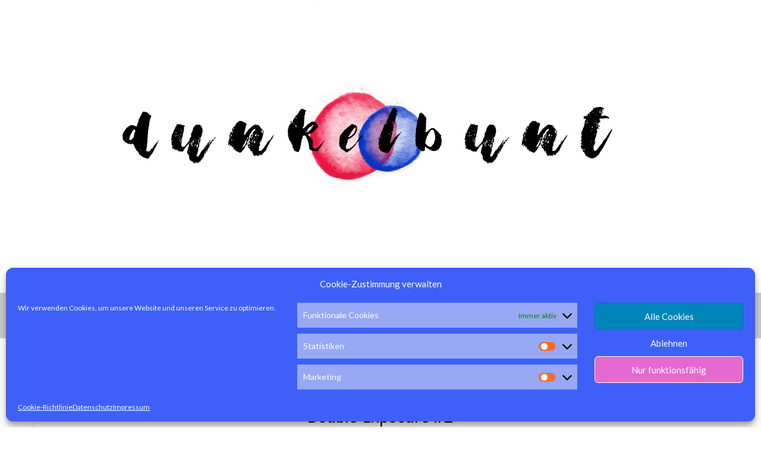

--- FILE ---
content_type: text/html; charset=UTF-8
request_url: https://dunkelbunt-blog.de/2013/06/double-exposure-2.html
body_size: 18358
content:
<!DOCTYPE html>
<html lang="de">
<head>
<meta charset="UTF-8">
<meta name="viewport" content="width=device-width, initial-scale=1">
<link rel="profile" href="http://gmpg.org/xfn/11">
<link rel="pingback" href="https://dunkelbunt-blog.de/xmlrpc.php">
<link rel="shortcut icon" href="https://dunkelbunt-blog.de/wp-content/uploads/2017/01/favicon.jpg" />

<meta name='robots' content='index, follow, max-image-preview:large, max-snippet:-1, max-video-preview:-1' />
	<style>img:is([sizes="auto" i], [sizes^="auto," i]) { contain-intrinsic-size: 3000px 1500px }</style>
	
	<!-- This site is optimized with the Yoast SEO plugin v25.3.1 - https://yoast.com/wordpress/plugins/seo/ -->
	<title>Double Exposure #2 - Dunkelbunt</title>
	<link rel="canonical" href="https://dunkelbunt-blog.de/2013/06/double-exposure-2.html" />
	<meta name="twitter:card" content="summary_large_image" />
	<meta name="twitter:title" content="Double Exposure #2 - Dunkelbunt" />
	<meta name="twitter:description" content="Weil ich so so so verliebt bin ich diese Technik, Bilder zu überlagern, werdet ihr gleich heute mit dem zweiten Foto zugeknallt. Double Exposure Versuch Nummer 2. Es gibt noch ein paar andere Varianten, dieContinue reading" />
	<meta name="twitter:image" content="https://dunkelbunt-blog.de/wp-content/uploads/2013/06/de5.jpg" />
	<meta name="twitter:label1" content="Verfasst von" />
	<meta name="twitter:data1" content="johanna" />
	<meta name="twitter:label2" content="Geschätzte Lesezeit" />
	<meta name="twitter:data2" content="1 Minute" />
	<script type="application/ld+json" class="yoast-schema-graph">{"@context":"https://schema.org","@graph":[{"@type":"Article","@id":"https://dunkelbunt-blog.de/2013/06/double-exposure-2.html#article","isPartOf":{"@id":"https://dunkelbunt-blog.de/2013/06/double-exposure-2.html"},"author":{"name":"johanna","@id":"https://dunkelbunt-blog.de/#/schema/person/c722411a30c7db23b23d26992c316fae"},"headline":"Double Exposure #2","datePublished":"2013-06-06T18:09:00+00:00","dateModified":"2016-12-13T10:35:13+00:00","mainEntityOfPage":{"@id":"https://dunkelbunt-blog.de/2013/06/double-exposure-2.html"},"wordCount":149,"commentCount":2,"publisher":{"@id":"https://dunkelbunt-blog.de/#/schema/person/c722411a30c7db23b23d26992c316fae"},"image":{"@id":"https://dunkelbunt-blog.de/2013/06/double-exposure-2.html#primaryimage"},"thumbnailUrl":"https://dunkelbunt-blog.de/wp-content/uploads/2013/06/de5.jpg","articleSection":["Blumen","Double Exposures","Effekte","Fotografie","fotografie","Kunst"],"inLanguage":"de","potentialAction":[{"@type":"CommentAction","name":"Comment","target":["https://dunkelbunt-blog.de/2013/06/double-exposure-2.html#respond"]}]},{"@type":"WebPage","@id":"https://dunkelbunt-blog.de/2013/06/double-exposure-2.html","url":"https://dunkelbunt-blog.de/2013/06/double-exposure-2.html","name":"Double Exposure #2 - Dunkelbunt","isPartOf":{"@id":"https://dunkelbunt-blog.de/#website"},"primaryImageOfPage":{"@id":"https://dunkelbunt-blog.de/2013/06/double-exposure-2.html#primaryimage"},"image":{"@id":"https://dunkelbunt-blog.de/2013/06/double-exposure-2.html#primaryimage"},"thumbnailUrl":"https://dunkelbunt-blog.de/wp-content/uploads/2013/06/de5.jpg","datePublished":"2013-06-06T18:09:00+00:00","dateModified":"2016-12-13T10:35:13+00:00","breadcrumb":{"@id":"https://dunkelbunt-blog.de/2013/06/double-exposure-2.html#breadcrumb"},"inLanguage":"de","potentialAction":[{"@type":"ReadAction","target":["https://dunkelbunt-blog.de/2013/06/double-exposure-2.html"]}]},{"@type":"ImageObject","inLanguage":"de","@id":"https://dunkelbunt-blog.de/2013/06/double-exposure-2.html#primaryimage","url":"https://dunkelbunt-blog.de/wp-content/uploads/2013/06/de5.jpg","contentUrl":"https://dunkelbunt-blog.de/wp-content/uploads/2013/06/de5.jpg","width":840,"height":1096},{"@type":"BreadcrumbList","@id":"https://dunkelbunt-blog.de/2013/06/double-exposure-2.html#breadcrumb","itemListElement":[{"@type":"ListItem","position":1,"name":"Startseite","item":"https://dunkelbunt-blog.de/"},{"@type":"ListItem","position":2,"name":"Double Exposure #2"}]},{"@type":"WebSite","@id":"https://dunkelbunt-blog.de/#website","url":"https://dunkelbunt-blog.de/","name":"Dunkelbunt","description":"Blog","publisher":{"@id":"https://dunkelbunt-blog.de/#/schema/person/c722411a30c7db23b23d26992c316fae"},"potentialAction":[{"@type":"SearchAction","target":{"@type":"EntryPoint","urlTemplate":"https://dunkelbunt-blog.de/?s={search_term_string}"},"query-input":{"@type":"PropertyValueSpecification","valueRequired":true,"valueName":"search_term_string"}}],"inLanguage":"de"},{"@type":["Person","Organization"],"@id":"https://dunkelbunt-blog.de/#/schema/person/c722411a30c7db23b23d26992c316fae","name":"johanna","logo":{"@id":"https://dunkelbunt-blog.de/#/schema/person/image/"}}]}</script>
	<!-- / Yoast SEO plugin. -->


<link rel='dns-prefetch' href='//stats.wp.com' />
<link rel='dns-prefetch' href='//fonts.googleapis.com' />
<link rel='dns-prefetch' href='//v0.wordpress.com' />
<link rel="alternate" type="application/rss+xml" title="Dunkelbunt &raquo; Feed" href="https://dunkelbunt-blog.de/feed" />
<link rel="alternate" type="application/rss+xml" title="Dunkelbunt &raquo; Kommentar-Feed" href="https://dunkelbunt-blog.de/comments/feed" />
<link rel="alternate" type="application/rss+xml" title="Dunkelbunt &raquo; Double Exposure #2-Kommentar-Feed" href="https://dunkelbunt-blog.de/2013/06/double-exposure-2.html/feed" />
		<!-- This site uses the Google Analytics by ExactMetrics plugin v8.6.2 - Using Analytics tracking - https://www.exactmetrics.com/ -->
		<!-- Note: ExactMetrics is not currently configured on this site. The site owner needs to authenticate with Google Analytics in the ExactMetrics settings panel. -->
					<!-- No tracking code set -->
				<!-- / Google Analytics by ExactMetrics -->
		<script type="text/javascript">
/* <![CDATA[ */
window._wpemojiSettings = {"baseUrl":"https:\/\/s.w.org\/images\/core\/emoji\/16.0.1\/72x72\/","ext":".png","svgUrl":"https:\/\/s.w.org\/images\/core\/emoji\/16.0.1\/svg\/","svgExt":".svg","source":{"concatemoji":"https:\/\/dunkelbunt-blog.de\/wp-includes\/js\/wp-emoji-release.min.js?ver=6.8.3"}};
/*! This file is auto-generated */
!function(s,n){var o,i,e;function c(e){try{var t={supportTests:e,timestamp:(new Date).valueOf()};sessionStorage.setItem(o,JSON.stringify(t))}catch(e){}}function p(e,t,n){e.clearRect(0,0,e.canvas.width,e.canvas.height),e.fillText(t,0,0);var t=new Uint32Array(e.getImageData(0,0,e.canvas.width,e.canvas.height).data),a=(e.clearRect(0,0,e.canvas.width,e.canvas.height),e.fillText(n,0,0),new Uint32Array(e.getImageData(0,0,e.canvas.width,e.canvas.height).data));return t.every(function(e,t){return e===a[t]})}function u(e,t){e.clearRect(0,0,e.canvas.width,e.canvas.height),e.fillText(t,0,0);for(var n=e.getImageData(16,16,1,1),a=0;a<n.data.length;a++)if(0!==n.data[a])return!1;return!0}function f(e,t,n,a){switch(t){case"flag":return n(e,"\ud83c\udff3\ufe0f\u200d\u26a7\ufe0f","\ud83c\udff3\ufe0f\u200b\u26a7\ufe0f")?!1:!n(e,"\ud83c\udde8\ud83c\uddf6","\ud83c\udde8\u200b\ud83c\uddf6")&&!n(e,"\ud83c\udff4\udb40\udc67\udb40\udc62\udb40\udc65\udb40\udc6e\udb40\udc67\udb40\udc7f","\ud83c\udff4\u200b\udb40\udc67\u200b\udb40\udc62\u200b\udb40\udc65\u200b\udb40\udc6e\u200b\udb40\udc67\u200b\udb40\udc7f");case"emoji":return!a(e,"\ud83e\udedf")}return!1}function g(e,t,n,a){var r="undefined"!=typeof WorkerGlobalScope&&self instanceof WorkerGlobalScope?new OffscreenCanvas(300,150):s.createElement("canvas"),o=r.getContext("2d",{willReadFrequently:!0}),i=(o.textBaseline="top",o.font="600 32px Arial",{});return e.forEach(function(e){i[e]=t(o,e,n,a)}),i}function t(e){var t=s.createElement("script");t.src=e,t.defer=!0,s.head.appendChild(t)}"undefined"!=typeof Promise&&(o="wpEmojiSettingsSupports",i=["flag","emoji"],n.supports={everything:!0,everythingExceptFlag:!0},e=new Promise(function(e){s.addEventListener("DOMContentLoaded",e,{once:!0})}),new Promise(function(t){var n=function(){try{var e=JSON.parse(sessionStorage.getItem(o));if("object"==typeof e&&"number"==typeof e.timestamp&&(new Date).valueOf()<e.timestamp+604800&&"object"==typeof e.supportTests)return e.supportTests}catch(e){}return null}();if(!n){if("undefined"!=typeof Worker&&"undefined"!=typeof OffscreenCanvas&&"undefined"!=typeof URL&&URL.createObjectURL&&"undefined"!=typeof Blob)try{var e="postMessage("+g.toString()+"("+[JSON.stringify(i),f.toString(),p.toString(),u.toString()].join(",")+"));",a=new Blob([e],{type:"text/javascript"}),r=new Worker(URL.createObjectURL(a),{name:"wpTestEmojiSupports"});return void(r.onmessage=function(e){c(n=e.data),r.terminate(),t(n)})}catch(e){}c(n=g(i,f,p,u))}t(n)}).then(function(e){for(var t in e)n.supports[t]=e[t],n.supports.everything=n.supports.everything&&n.supports[t],"flag"!==t&&(n.supports.everythingExceptFlag=n.supports.everythingExceptFlag&&n.supports[t]);n.supports.everythingExceptFlag=n.supports.everythingExceptFlag&&!n.supports.flag,n.DOMReady=!1,n.readyCallback=function(){n.DOMReady=!0}}).then(function(){return e}).then(function(){var e;n.supports.everything||(n.readyCallback(),(e=n.source||{}).concatemoji?t(e.concatemoji):e.wpemoji&&e.twemoji&&(t(e.twemoji),t(e.wpemoji)))}))}((window,document),window._wpemojiSettings);
/* ]]> */
</script>
<link rel='stylesheet' id='oria-bootstrap-css' href='https://dunkelbunt-blog.de/wp-content/themes/oria/css/bootstrap/bootstrap.min.css?ver=1' type='text/css' media='all' />
<style id='wp-emoji-styles-inline-css' type='text/css'>

	img.wp-smiley, img.emoji {
		display: inline !important;
		border: none !important;
		box-shadow: none !important;
		height: 1em !important;
		width: 1em !important;
		margin: 0 0.07em !important;
		vertical-align: -0.1em !important;
		background: none !important;
		padding: 0 !important;
	}
</style>
<link rel='stylesheet' id='wp-block-library-css' href='https://dunkelbunt-blog.de/wp-includes/css/dist/block-library/style.min.css?ver=6.8.3' type='text/css' media='all' />
<style id='classic-theme-styles-inline-css' type='text/css'>
/*! This file is auto-generated */
.wp-block-button__link{color:#fff;background-color:#32373c;border-radius:9999px;box-shadow:none;text-decoration:none;padding:calc(.667em + 2px) calc(1.333em + 2px);font-size:1.125em}.wp-block-file__button{background:#32373c;color:#fff;text-decoration:none}
</style>
<link rel='stylesheet' id='mediaelement-css' href='https://dunkelbunt-blog.de/wp-includes/js/mediaelement/mediaelementplayer-legacy.min.css?ver=4.2.17' type='text/css' media='all' />
<link rel='stylesheet' id='wp-mediaelement-css' href='https://dunkelbunt-blog.de/wp-includes/js/mediaelement/wp-mediaelement.min.css?ver=6.8.3' type='text/css' media='all' />
<style id='jetpack-sharing-buttons-style-inline-css' type='text/css'>
.jetpack-sharing-buttons__services-list{display:flex;flex-direction:row;flex-wrap:wrap;gap:0;list-style-type:none;margin:5px;padding:0}.jetpack-sharing-buttons__services-list.has-small-icon-size{font-size:12px}.jetpack-sharing-buttons__services-list.has-normal-icon-size{font-size:16px}.jetpack-sharing-buttons__services-list.has-large-icon-size{font-size:24px}.jetpack-sharing-buttons__services-list.has-huge-icon-size{font-size:36px}@media print{.jetpack-sharing-buttons__services-list{display:none!important}}.editor-styles-wrapper .wp-block-jetpack-sharing-buttons{gap:0;padding-inline-start:0}ul.jetpack-sharing-buttons__services-list.has-background{padding:1.25em 2.375em}
</style>
<style id='global-styles-inline-css' type='text/css'>
:root{--wp--preset--aspect-ratio--square: 1;--wp--preset--aspect-ratio--4-3: 4/3;--wp--preset--aspect-ratio--3-4: 3/4;--wp--preset--aspect-ratio--3-2: 3/2;--wp--preset--aspect-ratio--2-3: 2/3;--wp--preset--aspect-ratio--16-9: 16/9;--wp--preset--aspect-ratio--9-16: 9/16;--wp--preset--color--black: #000000;--wp--preset--color--cyan-bluish-gray: #abb8c3;--wp--preset--color--white: #ffffff;--wp--preset--color--pale-pink: #f78da7;--wp--preset--color--vivid-red: #cf2e2e;--wp--preset--color--luminous-vivid-orange: #ff6900;--wp--preset--color--luminous-vivid-amber: #fcb900;--wp--preset--color--light-green-cyan: #7bdcb5;--wp--preset--color--vivid-green-cyan: #00d084;--wp--preset--color--pale-cyan-blue: #8ed1fc;--wp--preset--color--vivid-cyan-blue: #0693e3;--wp--preset--color--vivid-purple: #9b51e0;--wp--preset--gradient--vivid-cyan-blue-to-vivid-purple: linear-gradient(135deg,rgba(6,147,227,1) 0%,rgb(155,81,224) 100%);--wp--preset--gradient--light-green-cyan-to-vivid-green-cyan: linear-gradient(135deg,rgb(122,220,180) 0%,rgb(0,208,130) 100%);--wp--preset--gradient--luminous-vivid-amber-to-luminous-vivid-orange: linear-gradient(135deg,rgba(252,185,0,1) 0%,rgba(255,105,0,1) 100%);--wp--preset--gradient--luminous-vivid-orange-to-vivid-red: linear-gradient(135deg,rgba(255,105,0,1) 0%,rgb(207,46,46) 100%);--wp--preset--gradient--very-light-gray-to-cyan-bluish-gray: linear-gradient(135deg,rgb(238,238,238) 0%,rgb(169,184,195) 100%);--wp--preset--gradient--cool-to-warm-spectrum: linear-gradient(135deg,rgb(74,234,220) 0%,rgb(151,120,209) 20%,rgb(207,42,186) 40%,rgb(238,44,130) 60%,rgb(251,105,98) 80%,rgb(254,248,76) 100%);--wp--preset--gradient--blush-light-purple: linear-gradient(135deg,rgb(255,206,236) 0%,rgb(152,150,240) 100%);--wp--preset--gradient--blush-bordeaux: linear-gradient(135deg,rgb(254,205,165) 0%,rgb(254,45,45) 50%,rgb(107,0,62) 100%);--wp--preset--gradient--luminous-dusk: linear-gradient(135deg,rgb(255,203,112) 0%,rgb(199,81,192) 50%,rgb(65,88,208) 100%);--wp--preset--gradient--pale-ocean: linear-gradient(135deg,rgb(255,245,203) 0%,rgb(182,227,212) 50%,rgb(51,167,181) 100%);--wp--preset--gradient--electric-grass: linear-gradient(135deg,rgb(202,248,128) 0%,rgb(113,206,126) 100%);--wp--preset--gradient--midnight: linear-gradient(135deg,rgb(2,3,129) 0%,rgb(40,116,252) 100%);--wp--preset--font-size--small: 13px;--wp--preset--font-size--medium: 20px;--wp--preset--font-size--large: 36px;--wp--preset--font-size--x-large: 42px;--wp--preset--spacing--20: 0.44rem;--wp--preset--spacing--30: 0.67rem;--wp--preset--spacing--40: 1rem;--wp--preset--spacing--50: 1.5rem;--wp--preset--spacing--60: 2.25rem;--wp--preset--spacing--70: 3.38rem;--wp--preset--spacing--80: 5.06rem;--wp--preset--shadow--natural: 6px 6px 9px rgba(0, 0, 0, 0.2);--wp--preset--shadow--deep: 12px 12px 50px rgba(0, 0, 0, 0.4);--wp--preset--shadow--sharp: 6px 6px 0px rgba(0, 0, 0, 0.2);--wp--preset--shadow--outlined: 6px 6px 0px -3px rgba(255, 255, 255, 1), 6px 6px rgba(0, 0, 0, 1);--wp--preset--shadow--crisp: 6px 6px 0px rgba(0, 0, 0, 1);}:where(.is-layout-flex){gap: 0.5em;}:where(.is-layout-grid){gap: 0.5em;}body .is-layout-flex{display: flex;}.is-layout-flex{flex-wrap: wrap;align-items: center;}.is-layout-flex > :is(*, div){margin: 0;}body .is-layout-grid{display: grid;}.is-layout-grid > :is(*, div){margin: 0;}:where(.wp-block-columns.is-layout-flex){gap: 2em;}:where(.wp-block-columns.is-layout-grid){gap: 2em;}:where(.wp-block-post-template.is-layout-flex){gap: 1.25em;}:where(.wp-block-post-template.is-layout-grid){gap: 1.25em;}.has-black-color{color: var(--wp--preset--color--black) !important;}.has-cyan-bluish-gray-color{color: var(--wp--preset--color--cyan-bluish-gray) !important;}.has-white-color{color: var(--wp--preset--color--white) !important;}.has-pale-pink-color{color: var(--wp--preset--color--pale-pink) !important;}.has-vivid-red-color{color: var(--wp--preset--color--vivid-red) !important;}.has-luminous-vivid-orange-color{color: var(--wp--preset--color--luminous-vivid-orange) !important;}.has-luminous-vivid-amber-color{color: var(--wp--preset--color--luminous-vivid-amber) !important;}.has-light-green-cyan-color{color: var(--wp--preset--color--light-green-cyan) !important;}.has-vivid-green-cyan-color{color: var(--wp--preset--color--vivid-green-cyan) !important;}.has-pale-cyan-blue-color{color: var(--wp--preset--color--pale-cyan-blue) !important;}.has-vivid-cyan-blue-color{color: var(--wp--preset--color--vivid-cyan-blue) !important;}.has-vivid-purple-color{color: var(--wp--preset--color--vivid-purple) !important;}.has-black-background-color{background-color: var(--wp--preset--color--black) !important;}.has-cyan-bluish-gray-background-color{background-color: var(--wp--preset--color--cyan-bluish-gray) !important;}.has-white-background-color{background-color: var(--wp--preset--color--white) !important;}.has-pale-pink-background-color{background-color: var(--wp--preset--color--pale-pink) !important;}.has-vivid-red-background-color{background-color: var(--wp--preset--color--vivid-red) !important;}.has-luminous-vivid-orange-background-color{background-color: var(--wp--preset--color--luminous-vivid-orange) !important;}.has-luminous-vivid-amber-background-color{background-color: var(--wp--preset--color--luminous-vivid-amber) !important;}.has-light-green-cyan-background-color{background-color: var(--wp--preset--color--light-green-cyan) !important;}.has-vivid-green-cyan-background-color{background-color: var(--wp--preset--color--vivid-green-cyan) !important;}.has-pale-cyan-blue-background-color{background-color: var(--wp--preset--color--pale-cyan-blue) !important;}.has-vivid-cyan-blue-background-color{background-color: var(--wp--preset--color--vivid-cyan-blue) !important;}.has-vivid-purple-background-color{background-color: var(--wp--preset--color--vivid-purple) !important;}.has-black-border-color{border-color: var(--wp--preset--color--black) !important;}.has-cyan-bluish-gray-border-color{border-color: var(--wp--preset--color--cyan-bluish-gray) !important;}.has-white-border-color{border-color: var(--wp--preset--color--white) !important;}.has-pale-pink-border-color{border-color: var(--wp--preset--color--pale-pink) !important;}.has-vivid-red-border-color{border-color: var(--wp--preset--color--vivid-red) !important;}.has-luminous-vivid-orange-border-color{border-color: var(--wp--preset--color--luminous-vivid-orange) !important;}.has-luminous-vivid-amber-border-color{border-color: var(--wp--preset--color--luminous-vivid-amber) !important;}.has-light-green-cyan-border-color{border-color: var(--wp--preset--color--light-green-cyan) !important;}.has-vivid-green-cyan-border-color{border-color: var(--wp--preset--color--vivid-green-cyan) !important;}.has-pale-cyan-blue-border-color{border-color: var(--wp--preset--color--pale-cyan-blue) !important;}.has-vivid-cyan-blue-border-color{border-color: var(--wp--preset--color--vivid-cyan-blue) !important;}.has-vivid-purple-border-color{border-color: var(--wp--preset--color--vivid-purple) !important;}.has-vivid-cyan-blue-to-vivid-purple-gradient-background{background: var(--wp--preset--gradient--vivid-cyan-blue-to-vivid-purple) !important;}.has-light-green-cyan-to-vivid-green-cyan-gradient-background{background: var(--wp--preset--gradient--light-green-cyan-to-vivid-green-cyan) !important;}.has-luminous-vivid-amber-to-luminous-vivid-orange-gradient-background{background: var(--wp--preset--gradient--luminous-vivid-amber-to-luminous-vivid-orange) !important;}.has-luminous-vivid-orange-to-vivid-red-gradient-background{background: var(--wp--preset--gradient--luminous-vivid-orange-to-vivid-red) !important;}.has-very-light-gray-to-cyan-bluish-gray-gradient-background{background: var(--wp--preset--gradient--very-light-gray-to-cyan-bluish-gray) !important;}.has-cool-to-warm-spectrum-gradient-background{background: var(--wp--preset--gradient--cool-to-warm-spectrum) !important;}.has-blush-light-purple-gradient-background{background: var(--wp--preset--gradient--blush-light-purple) !important;}.has-blush-bordeaux-gradient-background{background: var(--wp--preset--gradient--blush-bordeaux) !important;}.has-luminous-dusk-gradient-background{background: var(--wp--preset--gradient--luminous-dusk) !important;}.has-pale-ocean-gradient-background{background: var(--wp--preset--gradient--pale-ocean) !important;}.has-electric-grass-gradient-background{background: var(--wp--preset--gradient--electric-grass) !important;}.has-midnight-gradient-background{background: var(--wp--preset--gradient--midnight) !important;}.has-small-font-size{font-size: var(--wp--preset--font-size--small) !important;}.has-medium-font-size{font-size: var(--wp--preset--font-size--medium) !important;}.has-large-font-size{font-size: var(--wp--preset--font-size--large) !important;}.has-x-large-font-size{font-size: var(--wp--preset--font-size--x-large) !important;}
:where(.wp-block-post-template.is-layout-flex){gap: 1.25em;}:where(.wp-block-post-template.is-layout-grid){gap: 1.25em;}
:where(.wp-block-columns.is-layout-flex){gap: 2em;}:where(.wp-block-columns.is-layout-grid){gap: 2em;}
:root :where(.wp-block-pullquote){font-size: 1.5em;line-height: 1.6;}
</style>
<link rel='stylesheet' id='bbp-default-css' href='https://dunkelbunt-blog.de/wp-content/plugins/bbpress/templates/default/css/bbpress.min.css?ver=2.6.13' type='text/css' media='all' />
<link rel='stylesheet' id='cmplz-general-css' href='https://dunkelbunt-blog.de/wp-content/plugins/complianz-gdpr/assets/css/cookieblocker.min.css?ver=1750750866' type='text/css' media='all' />
<link rel='stylesheet' id='oria-style-css' href='https://dunkelbunt-blog.de/wp-content/themes/oria/style.css?ver=6.8.3' type='text/css' media='all' />
<style id='oria-style-inline-css' type='text/css'>
.footer-widgets .widget-title,.owl-theme .owl-controls .owl-buttons div,.read-more,.entry-title a:hover,a, a:hover { color:#121de8}
#preloader-inner,.oria-slider .slide-title a,.read-more:hover,.nav-previous:hover,.nav-next:hover, button,.button,input[type="button"],input[type="reset"],input[type="submit"] { background-color:#121de8}
.widget-title { border-color:#121de8}
.sidebar-toggle,.social-navigation li a:hover,.main-navigation a:hover {background-color:rgba(18,29,232,0.4);}
body, .widget a { color:#717376}
.site-title a, .site-title a:hover { color:#fff}
.site-description { color:#bbb}
.site-logo { max-width:2000px; }
.site-branding { padding-top:0px;padding-bottom:0px; }
.site-title { font-size:62px; }
.site-description { font-size:18px; }

</style>
<link rel='stylesheet' id='oria-body-fonts-css' href='//fonts.googleapis.com/css?family=Lato%3A400%2C700%2C400italic%2C700italic&#038;ver=6.8.3' type='text/css' media='all' />
<link rel='stylesheet' id='oria-headings-fonts-css' href='//fonts.googleapis.com/css?family=Oswald%3A300%2C700&#038;ver=6.8.3' type='text/css' media='all' />
<link rel='stylesheet' id='oria-fontawesome-css' href='https://dunkelbunt-blog.de/wp-content/themes/oria/fonts/font-awesome.min.css?ver=6.8.3' type='text/css' media='all' />
<link rel='stylesheet' id='jetpack-subscriptions-css' href='https://dunkelbunt-blog.de/wp-content/plugins/jetpack/modules/subscriptions/subscriptions.css?ver=14.7' type='text/css' media='all' />
<script type="text/javascript" src="https://dunkelbunt-blog.de/wp-includes/js/jquery/jquery.min.js?ver=3.7.1" id="jquery-core-js"></script>
<script type="text/javascript" src="https://dunkelbunt-blog.de/wp-includes/js/jquery/jquery-migrate.min.js?ver=3.4.1" id="jquery-migrate-js"></script>
<script type="text/javascript" src="https://dunkelbunt-blog.de/wp-content/themes/oria/js/jquery.fitvids.js?ver=1" id="oria-fitvids-js"></script>
<script type="text/javascript" src="https://dunkelbunt-blog.de/wp-content/themes/oria/js/jquery.slicknav.min.js?ver=1" id="oria-slicknav-js"></script>
<script type="text/javascript" src="https://dunkelbunt-blog.de/wp-content/themes/oria/js/parallax.min.js?ver=1" id="oria-parallax-js"></script>
<script type="text/javascript" src="https://dunkelbunt-blog.de/wp-content/themes/oria/js/scripts.js?ver=1" id="oria-scripts-js"></script>
<script type="text/javascript" src="https://dunkelbunt-blog.de/wp-includes/js/imagesloaded.min.js?ver=5.0.0" id="imagesloaded-js"></script>
<script type="text/javascript" src="https://dunkelbunt-blog.de/wp-includes/js/masonry.min.js?ver=4.2.2" id="masonry-js"></script>
<script type="text/javascript" src="https://dunkelbunt-blog.de/wp-content/themes/oria/js/imagesloaded.pkgd.min.js?ver=1" id="oria-imagesloaded-js"></script>
<script type="text/javascript" src="https://dunkelbunt-blog.de/wp-content/themes/oria/js/masonry-init.js?ver=1" id="oria-masonry-init-js"></script>
<script type="text/javascript" src="https://dunkelbunt-blog.de/wp-content/themes/oria/js/owl.carousel.min.js?ver=1" id="oria-owl-script-js"></script>
<script type="text/javascript" id="oria-slider-init-js-extra">
/* <![CDATA[ */
var sliderOptions = {"slideshowspeed":"4000"};
/* ]]> */
</script>
<script type="text/javascript" src="https://dunkelbunt-blog.de/wp-content/themes/oria/js/slider-init.js?ver=1" id="oria-slider-init-js"></script>
<link rel="https://api.w.org/" href="https://dunkelbunt-blog.de/wp-json/" /><link rel="alternate" title="JSON" type="application/json" href="https://dunkelbunt-blog.de/wp-json/wp/v2/posts/481" /><link rel="EditURI" type="application/rsd+xml" title="RSD" href="https://dunkelbunt-blog.de/xmlrpc.php?rsd" />
<meta name="generator" content="WordPress 6.8.3" />
<link rel='shortlink' href='https://dunkelbunt-blog.de/?p=481' />
<link rel="alternate" title="oEmbed (JSON)" type="application/json+oembed" href="https://dunkelbunt-blog.de/wp-json/oembed/1.0/embed?url=https%3A%2F%2Fdunkelbunt-blog.de%2F2013%2F06%2Fdouble-exposure-2.html" />
<link rel="alternate" title="oEmbed (XML)" type="text/xml+oembed" href="https://dunkelbunt-blog.de/wp-json/oembed/1.0/embed?url=https%3A%2F%2Fdunkelbunt-blog.de%2F2013%2F06%2Fdouble-exposure-2.html&#038;format=xml" />
	<style>img#wpstats{display:none}</style>
					<style>.cmplz-hidden {
					display: none !important;
				}</style><!--[if lt IE 9]>
<script src="https://dunkelbunt-blog.de/wp-content/themes/oria/js/html5shiv.js"></script>
<![endif]-->
		<style type="text/css">
			.site-header {
				background-image: url(https://dunkelbunt-blog.de/wp-content/uploads/2017/01/cropped-dunkelbunt_header-1-5.jpg);
			}
		</style>
		<style type="text/css" id="custom-background-css">
body.custom-background { background-color: #ffffff; }
</style>
	
<!-- Jetpack Open Graph Tags -->
<meta property="og:type" content="article" />
<meta property="og:title" content="Double Exposure #2" />
<meta property="og:url" content="https://dunkelbunt-blog.de/2013/06/double-exposure-2.html" />
<meta property="og:description" content="Weil ich so so so verliebt bin ich diese Technik, Bilder zu überlagern, werdet ihr gleich heute mit dem zweiten Foto zugeknallt. Double Exposure Versuch Nummer 2. Es gibt noch ein paar andere Varia…" />
<meta property="article:published_time" content="2013-06-06T18:09:00+00:00" />
<meta property="article:modified_time" content="2016-12-13T10:35:13+00:00" />
<meta property="og:site_name" content="Dunkelbunt" />
<meta property="og:image" content="https://dunkelbunt-blog.de/wp-content/uploads/2013/06/de5.jpg" />
<meta property="og:image:width" content="840" />
<meta property="og:image:height" content="1096" />
<meta property="og:image:alt" content="" />
<meta property="og:locale" content="de_DE" />
<meta name="twitter:text:title" content="Double Exposure #2" />
<meta name="twitter:image" content="https://dunkelbunt-blog.de/wp-content/uploads/2013/06/de5.jpg?w=640" />
<meta name="twitter:card" content="summary_large_image" />

<!-- End Jetpack Open Graph Tags -->
<link rel="icon" href="https://dunkelbunt-blog.de/wp-content/uploads/2017/12/cropped-icon-32x32.png" sizes="32x32" />
<link rel="icon" href="https://dunkelbunt-blog.de/wp-content/uploads/2017/12/cropped-icon-192x192.png" sizes="192x192" />
<link rel="apple-touch-icon" href="https://dunkelbunt-blog.de/wp-content/uploads/2017/12/cropped-icon-180x180.png" />
<meta name="msapplication-TileImage" content="https://dunkelbunt-blog.de/wp-content/uploads/2017/12/cropped-icon-270x270.png" />
		<style type="text/css" id="wp-custom-css">
			.main-navigation {
    background-color: rgba(0, 0, 0, 0.2);
}
		</style>
		</head>

<body data-cmplz=1 class="wp-singular post-template-default single single-post postid-481 single-format-standard custom-background wp-theme-oria fullwidth-single">

<div class="preloader"><div id="preloader-inner"><div class="preload">&nbsp;</div></div></div>
<div id="page" class="hfeed site">
	<a class="skip-link screen-reader-text" href="#content">Zum Inhalt springen</a>

	<header id="masthead" class="site-header" role="banner">

		<div class="top-bar clearfix no-toggle">
					
					</div>

		<div class="container">
			<div class="site-branding">
				<a href="https://dunkelbunt-blog.de/" title="Dunkelbunt"><img class="site-logo" src="https://dunkelbunt-blog.de/wp-content/uploads/2017/01/dunkelbunt_header.jpg" alt="Dunkelbunt" /></a>			</div><!-- .site-branding -->
		</div>

		<nav id="site-navigation" class="main-navigation" role="navigation">
			<div class="menu-menue-container"><ul id="primary-menu" class="menu clearfix"><li id="menu-item-4139" class="menu-item menu-item-type-post_type menu-item-object-page menu-item-4139"><a href="https://dunkelbunt-blog.de/uber-mic">Über mich</a></li>
<li id="menu-item-4138" class="menu-item menu-item-type-post_type menu-item-object-page menu-item-has-children menu-item-4138"><a href="https://dunkelbunt-blog.de/rezensionen-2">Rezensionen</a>
<ul class="sub-menu">
	<li id="menu-item-7757" class="menu-item menu-item-type-post_type menu-item-object-page menu-item-7757"><a href="https://dunkelbunt-blog.de/rezensionen-2020">Rezensionen 2020</a></li>
	<li id="menu-item-4627" class="menu-item menu-item-type-post_type menu-item-object-page menu-item-4627"><a href="https://dunkelbunt-blog.de/rezensionen-2/rezensionen-nach-autor">Rezensionen nach Autor</a></li>
	<li id="menu-item-7487" class="menu-item menu-item-type-post_type menu-item-object-page menu-item-7487"><a href="https://dunkelbunt-blog.de/rezensionen-2/rezensionen-nach-genre">Rezensionen nach Genre</a></li>
	<li id="menu-item-6356" class="menu-item menu-item-type-post_type menu-item-object-page menu-item-6356"><a href="https://dunkelbunt-blog.de/rezensionen-2019">Rezensionen 2019</a></li>
	<li id="menu-item-5760" class="menu-item menu-item-type-post_type menu-item-object-page menu-item-5760"><a href="https://dunkelbunt-blog.de/rezensionen-2018">Rezensionen 2018</a></li>
	<li id="menu-item-5368" class="menu-item menu-item-type-post_type menu-item-object-page menu-item-5368"><a href="https://dunkelbunt-blog.de/rezensionen-2/rezensionen-2017">Rezensionen 2017</a></li>
</ul>
</li>
<li id="menu-item-4133" class="menu-item menu-item-type-post_type menu-item-object-page menu-item-has-children menu-item-4133"><a href="https://dunkelbunt-blog.de/challenges_menue">Challenges</a>
<ul class="sub-menu">
	<li id="menu-item-6348" class="menu-item menu-item-type-post_type menu-item-object-page menu-item-has-children menu-item-6348"><a href="https://dunkelbunt-blog.de/2019-2">2019</a>
	<ul class="sub-menu">
		<li id="menu-item-6350" class="menu-item menu-item-type-post_type menu-item-object-page menu-item-6350"><a href="https://dunkelbunt-blog.de/abc-challenge-2019">ABC Challenge 2019</a></li>
		<li id="menu-item-6360" class="menu-item menu-item-type-post_type menu-item-object-page menu-item-6360"><a href="https://dunkelbunt-blog.de/cover-challenge-2019">Cover Challenge 2019</a></li>
		<li id="menu-item-7016" class="menu-item menu-item-type-post_type menu-item-object-page menu-item-7016"><a href="https://dunkelbunt-blog.de/netgalley-challenge-2019">Netgalley Challenge 2019</a></li>
	</ul>
</li>
	<li id="menu-item-5689" class="menu-item menu-item-type-post_type menu-item-object-page menu-item-has-children menu-item-5689"><a href="https://dunkelbunt-blog.de/2018-2">2018</a>
	<ul class="sub-menu">
		<li id="menu-item-5690" class="menu-item menu-item-type-post_type menu-item-object-page menu-item-5690"><a href="https://dunkelbunt-blog.de/2018-2/cover-challenge-2018">Die große Cover-Challenge</a></li>
		<li id="menu-item-5697" class="menu-item menu-item-type-post_type menu-item-object-page menu-item-5697"><a href="https://dunkelbunt-blog.de/2018-2/lyx-challenge">LYX Challenge</a></li>
		<li id="menu-item-5865" class="menu-item menu-item-type-post_type menu-item-object-page menu-item-5865"><a href="https://dunkelbunt-blog.de/2018-2/indie-challenge-2018">Indie Challenge 2018</a></li>
	</ul>
</li>
	<li id="menu-item-4654" class="menu-item menu-item-type-post_type menu-item-object-page menu-item-has-children menu-item-4654"><a href="https://dunkelbunt-blog.de/challenges_menue/2017-2">2017</a>
	<ul class="sub-menu">
		<li id="menu-item-4696" class="menu-item menu-item-type-post_type menu-item-object-page menu-item-4696"><a href="https://dunkelbunt-blog.de/challenges_menue/2017-2/abc-challenge">ABC Challenge</a></li>
		<li id="menu-item-4655" class="menu-item menu-item-type-post_type menu-item-object-page menu-item-4655"><a href="https://dunkelbunt-blog.de/challenges_menue/2017-2/carlsen-challenge">Carlsen Challenge</a></li>
		<li id="menu-item-4659" class="menu-item menu-item-type-post_type menu-item-object-page menu-item-4659"><a href="https://dunkelbunt-blog.de/challenges_menue/2017-2/titel-challenge">Titel Challenge</a></li>
		<li id="menu-item-4701" class="menu-item menu-item-type-post_type menu-item-object-page menu-item-4701"><a href="https://dunkelbunt-blog.de/challenges_menue/2017-2/indie-challenge-2017">Indie Challenge</a></li>
	</ul>
</li>
	<li id="menu-item-4622" class="menu-item menu-item-type-post_type menu-item-object-page menu-item-has-children menu-item-4622"><a href="https://dunkelbunt-blog.de/challenges_menue/2016-2">2016</a>
	<ul class="sub-menu">
		<li id="menu-item-4136" class="menu-item menu-item-type-post_type menu-item-object-page menu-item-4136"><a href="https://dunkelbunt-blog.de/challenges_menue/2016-2/jahr-des-taschenbuchs">Jahr des Taschenbuchs</a></li>
		<li id="menu-item-4623" class="menu-item menu-item-type-post_type menu-item-object-page menu-item-4623"><a href="https://dunkelbunt-blog.de/challenges_menue/2016-2/7x7">7×7 Themen Challenge 2016</a></li>
		<li id="menu-item-4624" class="menu-item menu-item-type-post_type menu-item-object-page menu-item-4624"><a href="https://dunkelbunt-blog.de/challenges_menue/2016-2/abc-challenge-2016">ABC Challenge 2016</a></li>
		<li id="menu-item-4625" class="menu-item menu-item-type-post_type menu-item-object-page menu-item-4625"><a href="https://dunkelbunt-blog.de/challenges_menue/2016-2/motto-challenge-2016">Motto Challenge 2016</a></li>
		<li id="menu-item-4626" class="menu-item menu-item-type-post_type menu-item-object-page menu-item-4626"><a href="https://dunkelbunt-blog.de/challenges_menue/2016-2/dystopien-challenge">Dystopien Challenge 2015/2016</a></li>
	</ul>
</li>
	<li id="menu-item-4620" class="menu-item menu-item-type-post_type menu-item-object-page menu-item-has-children menu-item-4620"><a href="https://dunkelbunt-blog.de/challenges_menue/2015-2">2015</a>
	<ul class="sub-menu">
		<li id="menu-item-4621" class="menu-item menu-item-type-post_type menu-item-object-page menu-item-4621"><a href="https://dunkelbunt-blog.de/challenges_menue/2015-2/serienkiller-challenge">Serienkiller Challenge</a></li>
	</ul>
</li>
</ul>
</li>
<li id="menu-item-5291" class="menu-item menu-item-type-post_type menu-item-object-page menu-item-has-children menu-item-5291"><a href="https://dunkelbunt-blog.de/sonstiges">Sonstiges</a>
<ul class="sub-menu">
	<li id="menu-item-5292" class="menu-item menu-item-type-post_type menu-item-object-page menu-item-5292"><a href="https://dunkelbunt-blog.de/lesestatistik">Lesestatistik</a></li>
	<li id="menu-item-7205" class="menu-item menu-item-type-post_type menu-item-object-page menu-item-7205"><a href="https://dunkelbunt-blog.de/autoren">Autoren</a></li>
	<li id="menu-item-5294" class="menu-item menu-item-type-post_type menu-item-object-page menu-item-5294"><a href="https://dunkelbunt-blog.de/?page_id=4975">Reihen</a></li>
	<li id="menu-item-6179" class="menu-item menu-item-type-post_type menu-item-object-page menu-item-6179"><a href="https://dunkelbunt-blog.de/reisen">Reisen</a></li>
	<li id="menu-item-7204" class="menu-item menu-item-type-post_type menu-item-object-page menu-item-7204"><a href="https://dunkelbunt-blog.de/persoenlichkeitsentwicklung">Persönlichkeitsentwicklung</a></li>
	<li id="menu-item-4101" class="menu-item menu-item-type-post_type menu-item-object-page menu-item-4101"><a href="https://dunkelbunt-blog.de/sub">SuB</a></li>
	<li id="menu-item-4137" class="menu-item menu-item-type-post_type menu-item-object-page menu-item-4137"><a href="https://dunkelbunt-blog.de/projekt-365">Projekt 365</a></li>
</ul>
</li>
<li id="menu-item-7363" class="menu-item menu-item-type-post_type menu-item-object-page menu-item-7363"><a href="https://dunkelbunt-blog.de/podcast-seite-eins">Podcast Seite Eins</a></li>
<li id="menu-item-7536" class="menu-item menu-item-type-post_type menu-item-object-forum menu-item-7536"><a href="https://dunkelbunt-blog.de/forums/forum/dunkelbunt-buecher-forum">Dunkelbunt Bücher Forum</a></li>
<li id="menu-item-4819" class="menu-item menu-item-type-post_type menu-item-object-page menu-item-4819"><a href="https://dunkelbunt-blog.de/impressum-2">Impressum</a></li>
<li id="menu-item-6004" class="menu-item menu-item-type-post_type menu-item-object-page menu-item-privacy-policy menu-item-6004"><a rel="privacy-policy" href="https://dunkelbunt-blog.de/datenschutz">Datenschutz</a></li>
<li id="menu-item-7959" class="menu-item menu-item-type-post_type menu-item-object-page menu-item-7959"><a href="https://dunkelbunt-blog.de/cookie-richtlinie-eu">Cookie-Richtlinie (EU)</a></li>
</ul></div>		</nav><!-- #site-navigation -->
		<nav class="mobile-nav">
    </nav>
	</header><!-- #masthead -->
	
	
	<div id="content" class="site-content clearfix">
				<div class="container content-wrapper">
		
	<div id="primary" class="content-area">
		<main id="main" class="site-main" role="main">

		
			
<article id="post-481" class="post-481 post type-post status-publish format-standard has-post-thumbnail hentry category-blumen category-double-exposures category-effekte category-fotografie category-kunst">

		
	<header class="entry-header">
		<h1 class="entry-title">Double Exposure #2</h1>
				<div class="entry-meta">
			<span class="posted-on"><a href="https://dunkelbunt-blog.de/2013/06/double-exposure-2.html" rel="bookmark"><time class="entry-date published" datetime="2013-06-06T20:09:00+02:00">6. Juni 2013</time><time class="updated" datetime="2016-12-13T11:35:13+01:00">13. Dezember 2016</time></a></span><span class="byline"> <span class="author vcard"><a class="url fn n" href="https://dunkelbunt-blog.de/author/johanna">johanna</a></span></span>		</div><!-- .entry-meta -->
			</header><!-- .entry-header -->

	<div class="entry-content">
		<div class="separator" style="clear: both; text-align: center;">
<a href="http://johnna.sabic.uberspace.de/dunkelbunt/wp-content/uploads/2013/06/de5-785x1024.jpg" imageanchor="1" style="margin-left: 1em; margin-right: 1em;"><img decoding="async" border="0" src="http://johnna.sabic.uberspace.de/dunkelbunt/wp-content/uploads/2013/06/de5-785x1024.jpg" /></a></div>
<p>
Weil ich so so so verliebt bin ich diese Technik, Bilder zu überlagern, werdet ihr gleich heute mit dem zweiten Foto zugeknallt. Double Exposure Versuch Nummer 2. Es gibt noch ein paar andere Varianten, die mir aber nicht ganz so gut gefallen haben. Vielleicht zeig ich euch die aber trotzdem irgendwann noch 😀&nbsp;<br />
Ich freu mich schon sehr aufs Wochenende denn da gibt es ganz viel Zeit um neue Techniken auszuprobieren und alte Techniken zu verbessern. Diese Doppelbelichtung wird definitiv weiter ausgebaut und so lange perfektioniert, bis ich mit dem Ergebnis zu 100% zufrieden bin. Und die Zwischenergebnisse präsentier ich euch gerne wieder hier. Ihr könnt euch ja eh nicht wehren 😛</p>
<p>Ich denke zur Zeit darüber nach mich auch mal an Tutorials zu versuchen. Besteht da überhaupt Interesse?&nbsp; </p>
<p>Übrigens bin ich jetzt auch wieder auf Instagram zu finden.&nbsp;<br />
Nämlich unter Synapsenkotze_ </p>
			</div><!-- .entry-content -->

		<footer class="entry-footer">
		<span class="cat-links">Veröffentlicht in <a href="https://dunkelbunt-blog.de/category/blumen" rel="category tag">Blumen</a>, <a href="https://dunkelbunt-blog.de/category/double-exposures" rel="category tag">Double Exposures</a>, <a href="https://dunkelbunt-blog.de/category/effekte" rel="category tag">Effekte</a>, <a href="https://dunkelbunt-blog.de/category/fotografie" rel="category tag">Fotografie</a>, <a href="https://dunkelbunt-blog.de/category/fotografie" rel="category tag">fotografie</a>, <a href="https://dunkelbunt-blog.de/category/kunst" rel="category tag">Kunst</a></span>	</footer><!-- .entry-footer -->
	</article><!-- #post-## -->

			
	<nav class="navigation post-navigation" aria-label="Beiträge">
		<h2 class="screen-reader-text">Beitragsnavigation</h2>
		<div class="nav-links"><div class="nav-previous"><a href="https://dunkelbunt-blog.de/2013/06/double-exposure-3.html" rel="prev">Double Exposure</a></div><div class="nav-next"><a href="https://dunkelbunt-blog.de/2013/06/ein-bisschen-farbe.html" rel="next">ein Bisschen Farbe</a></div></div>
	</nav>
			
<div id="comments" class="comments-area">

	
			<h2 class="comments-title">
			2 Gedanken zu &#8222;<span>Double Exposure #2</span>&#8220;		</h2>

		
		<ol class="comment-list">
					<li id="comment-81" class="comment even thread-even depth-1">
			<article id="div-comment-81" class="comment-body">
				<footer class="comment-meta">
					<div class="comment-author vcard">
												<b class="fn"><a href="https://www.blogger.com/profile/10304301049315871062" class="url" rel="ugc external nofollow">diefahrradfrau</a></b> <span class="says">sagt:</span>					</div><!-- .comment-author -->

					<div class="comment-metadata">
						<a href="https://dunkelbunt-blog.de/2013/06/double-exposure-2.html#comment-81"><time datetime="2013-06-06T12:08:42+02:00">6. Juni 2013 um 12:08 Uhr</time></a>					</div><!-- .comment-metadata -->

									</footer><!-- .comment-meta -->

				<div class="comment-content">
					<p>Wow, viel besser als der erfste Versuch &#8211; da war das Profil irgendwie zu undeutlich. Hier kommt´s gut rüber.<br />Wie machst du das?<br />LG</p>
				</div><!-- .comment-content -->

				<div class="reply"><a rel="nofollow" class="comment-reply-link" href="#comment-81" data-commentid="81" data-postid="481" data-belowelement="div-comment-81" data-respondelement="respond" data-replyto="Auf diefahrradfrau antworten" aria-label="Auf diefahrradfrau antworten">Antworten</a></div>			</article><!-- .comment-body -->
		</li><!-- #comment-## -->
		<li id="comment-82" class="comment odd alt thread-odd thread-alt depth-1">
			<article id="div-comment-82" class="comment-body">
				<footer class="comment-meta">
					<div class="comment-author vcard">
												<b class="fn"><a href="https://www.blogger.com/profile/00641287718295447917" class="url" rel="ugc external nofollow">Kasia</a></b> <span class="says">sagt:</span>					</div><!-- .comment-author -->

					<div class="comment-metadata">
						<a href="https://dunkelbunt-blog.de/2013/06/double-exposure-2.html#comment-82"><time datetime="2013-06-06T22:25:33+02:00">6. Juni 2013 um 22:25 Uhr</time></a>					</div><!-- .comment-metadata -->

									</footer><!-- .comment-meta -->

				<div class="comment-content">
					<p>das sieht wirklich sehr sehr gut aus!</p>
<p>Dankeschön! Ich werde es bei der nächsten Bearbeitung berücksichtigen und es nit all zu hell machen 🙂</p>
				</div><!-- .comment-content -->

				<div class="reply"><a rel="nofollow" class="comment-reply-link" href="#comment-82" data-commentid="82" data-postid="481" data-belowelement="div-comment-82" data-respondelement="respond" data-replyto="Auf Kasia antworten" aria-label="Auf Kasia antworten">Antworten</a></div>			</article><!-- .comment-body -->
		</li><!-- #comment-## -->
		</ol><!-- .comment-list -->

		
	
	
		<div id="respond" class="comment-respond">
		<h3 id="reply-title" class="comment-reply-title">Schreibe einen Kommentar <small><a rel="nofollow" id="cancel-comment-reply-link" href="/2013/06/double-exposure-2.html#respond" style="display:none;">Antwort abbrechen</a></small></h3><form action="https://dunkelbunt-blog.de/wp-comments-post.php" method="post" id="commentform" class="comment-form"><p class="comment-form-comment"><label for="comment">Kommentar <span class="required">*</span></label> <textarea id="comment" name="comment" cols="45" rows="8" maxlength="65525" required></textarea></p><p class="comment-form-author"><label for="author">Name</label> <input id="author" name="author" type="text" value="" size="30" maxlength="245" autocomplete="name" /></p>
<p class="comment-form-email"><label for="email">E-Mail-Adresse</label> <input id="email" name="email" type="email" value="" size="30" maxlength="100" autocomplete="email" /></p>
<p class="comment-form-url"><label for="url">Website</label> <input id="url" name="url" type="url" value="" size="30" maxlength="200" autocomplete="url" /></p>
<p class="comment-subscription-form"><input type="checkbox" name="subscribe_comments" id="subscribe_comments" value="subscribe" style="width: auto; -moz-appearance: checkbox; -webkit-appearance: checkbox;" /> <label class="subscribe-label" id="subscribe-label" for="subscribe_comments">Benachrichtige mich über nachfolgende Kommentare via E-Mail.</label></p><p class="comment-subscription-form"><input type="checkbox" name="subscribe_blog" id="subscribe_blog" value="subscribe" style="width: auto; -moz-appearance: checkbox; -webkit-appearance: checkbox;" /> <label class="subscribe-label" id="subscribe-blog-label" for="subscribe_blog">Benachrichtige mich über neue Beiträge via E-Mail.</label></p><p class="form-submit"><input name="submit" type="submit" id="submit" class="submit" value="Kommentar abschicken" /> <input type='hidden' name='comment_post_ID' value='481' id='comment_post_ID' />
<input type='hidden' name='comment_parent' id='comment_parent' value='0' />
</p>
<script type='text/javascript'>
/* <![CDATA[ */
r3f5x9JS=escape(document['referrer']);
hf1N='ca8192da635dec4a7329c6eac49c6260';
hf1V='bbe75fd2f407902fde4c1e08e7ed4a10';
document.write("<input type='hidden' name='r3f5x9JS' value='"+r3f5x9JS+"' /><input type='hidden' name='"+hf1N+"' value='"+hf1V+"' />");
/* ]]> */
</script>
<noscript><input type="hidden" name="JS04X7" value="NS1" /></noscript>
<noscript><p><strong>Derzeit hast du JavaScript deaktiviert. Um Kommentare zu schreiben, stelle bitte sicher, dass JavaScript und Cookies aktiviert sind, und lade Sie die Seite neu.</strong> <a href="http://enable-javascript.com/" rel="nofollow external" >Klicke hier für eine Anleitung die dir zeigt, wie du JavaScript in deinem Browser aktivierst.</a></p></noscript>
</form>	</div><!-- #respond -->
	
</div><!-- #comments -->

		
		</main><!-- #main -->
	</div><!-- #primary -->


		</div>
	</div><!-- #content -->

			
	
	<div id="sidebar-footer" class="footer-widgets" role="complementary">
		<div class="container">
							<div class="sidebar-column col-md-6">
					<aside id="custom_html-2" class="widget_text widget widget_custom_html"><div class="textwidget custom-html-widget"><iframe src="https://rcm-eu.amazon-adsystem.com/e/cm?o=3&p=48&l=ur1&category=books&banner=16X0FXSFTP2BDHQ90TR2&f=ifr&linkID=0e958e50c20a04260353517e4444a8fd&t=dunkelbuntblo-21&tracking_id=dunkelbuntblo-21" width="728" height="90" scrolling="no" border="0" marginwidth="0" style="border:none;" frameborder="0"></iframe></div></aside><aside id="text-6" class="widget widget_text">			<div class="textwidget"><p>Bei den mit * gekennzeichneten Links handelt es sich um Affiliate Links von Amazon. Wenn du auf so einen Link klickst und danach etwas bei Amazon kaufst, bekomme ich eine Provision für deinen Einkauf. Für dich ist es natürlich vollkommen kostenlos. Ich freue mich, wenn du mich auf diese Art unterstützt.</p>
</div>
		</aside><aside id="search-6" class="widget widget_search"><form role="search" method="get" class="search-form" action="https://dunkelbunt-blog.de/">
				<label>
					<span class="screen-reader-text">Suche nach:</span>
					<input type="search" class="search-field" placeholder="Suchen …" value="" name="s" />
				</label>
				<input type="submit" class="search-submit" value="Suchen" />
			</form></aside>				</div>
				
							<div class="sidebar-column col-md-6">
					<aside id="custom_html-3" class="widget_text widget widget_custom_html"><div class="textwidget custom-html-widget"><img src="https://www.netgalley.de/badge/a78956f3cf0b1cb76ab98991fd1798fd81cd67f9" width="80" height="80" alt="Rezensionen veröffentlicht" title="Rezensionen veröffentlicht"/></div></aside><aside id="blog_subscription-4" class="widget widget_blog_subscription jetpack_subscription_widget"><h4 class="widget-title">Blog via E-Mail abonnieren</h4>
			<div class="wp-block-jetpack-subscriptions__container">
			<form action="#" method="post" accept-charset="utf-8" id="subscribe-blog-blog_subscription-4"
				data-blog="126442209"
				data-post_access_level="everybody" >
									<div id="subscribe-text"><p>Gib deine E-Mail-Adresse an, um diesen Blog zu abonnieren und Benachrichtigungen über neue Beiträge via E-Mail zu erhalten.</p>
</div>
										<p id="subscribe-email">
						<label id="jetpack-subscribe-label"
							class="screen-reader-text"
							for="subscribe-field-blog_subscription-4">
							E-Mail-Adresse						</label>
						<input type="email" name="email" required="required"
																					value=""
							id="subscribe-field-blog_subscription-4"
							placeholder="E-Mail-Adresse"
						/>
					</p>

					<p id="subscribe-submit"
											>
						<input type="hidden" name="action" value="subscribe"/>
						<input type="hidden" name="source" value="https://dunkelbunt-blog.de/2013/06/double-exposure-2.html"/>
						<input type="hidden" name="sub-type" value="widget"/>
						<input type="hidden" name="redirect_fragment" value="subscribe-blog-blog_subscription-4"/>
						<input type="hidden" id="_wpnonce" name="_wpnonce" value="6b0f5fc469" /><input type="hidden" name="_wp_http_referer" value="/2013/06/double-exposure-2.html" />						<button type="submit"
															class="wp-block-button__link"
																					name="jetpack_subscriptions_widget"
						>
							Abonnieren						</button>
					</p>
							</form>
							<div class="wp-block-jetpack-subscriptions__subscount">
					Schließe dich 8 anderen Abonnenten an				</div>
						</div>
			
</aside><aside id="text-4" class="widget widget_text">			<div class="textwidget"><p>*Affiliate Links:<br />
Wenn du über diesen Link etwas kaufst, bekomme ich von Amazon eine kleine Provision. Für dich ändert sich natürlich nichts.</p>
</div>
		</aside>				</div>
				
					</div>	
	</div>	
	<footer id="colophon" class="site-footer" role="contentinfo">
		<div class="site-info container">
			<a href="https://de.wordpress.org/" rel="nofollow">Stolz präsentiert von WordPress</a><span class="sep"> | </span>Theme: <a href="http://justfreethemes.com/oria" rel="nofollow">Oria</a> von JustFreeThemes.		</div><!-- .site-info -->
	</footer><!-- #colophon -->
</div><!-- #page -->

<script type="speculationrules">
{"prefetch":[{"source":"document","where":{"and":[{"href_matches":"\/*"},{"not":{"href_matches":["\/wp-*.php","\/wp-admin\/*","\/wp-content\/uploads\/*","\/wp-content\/*","\/wp-content\/plugins\/*","\/wp-content\/themes\/oria\/*","\/*\\?(.+)"]}},{"not":{"selector_matches":"a[rel~=\"nofollow\"]"}},{"not":{"selector_matches":".no-prefetch, .no-prefetch a"}}]},"eagerness":"conservative"}]}
</script>

<script type="text/javascript" id="bbp-swap-no-js-body-class">
	document.body.className = document.body.className.replace( 'bbp-no-js', 'bbp-js' );
</script>


<script type='text/javascript'>
/* <![CDATA[ */
r3f5x9JS=escape(document['referrer']);
hf4N='ca8192da635dec4a7329c6eac49c6260';
hf4V='bbe75fd2f407902fde4c1e08e7ed4a10';
cm4S="form[action='https://dunkelbunt-blog.de/wp-comments-post.php']";
jQuery(document).ready(function($){var e="#commentform, .comment-respond form, .comment-form, "+cm4S+", #lostpasswordform, #registerform, #loginform, #login_form, #wpss_contact_form";$(e).submit(function(){$("<input>").attr("type","hidden").attr("name","r3f5x9JS").attr("value",r3f5x9JS).appendTo(e);return true;});var h="form[method='post']";$(h).submit(function(){$("<input>").attr("type","hidden").attr("name",hf4N).attr("value",hf4V).appendTo(h);return true;});});
/* ]]> */
</script> 

<!-- Consent Management powered by Complianz | GDPR/CCPA Cookie Consent https://wordpress.org/plugins/complianz-gdpr -->
<div id="cmplz-cookiebanner-container"><div class="cmplz-cookiebanner cmplz-hidden banner-1 top-visible optin cmplz-bottom cmplz-categories-type-save-preferences" aria-modal="true" data-nosnippet="true" role="dialog" aria-live="polite" aria-labelledby="cmplz-header-1-optin" aria-describedby="cmplz-message-1-optin">
	<div class="cmplz-header">
		<div class="cmplz-logo"></div>
		<div class="cmplz-title" id="cmplz-header-1-optin">Cookie-Zustimmung verwalten</div>
		<div class="cmplz-close" tabindex="0" role="button" aria-label="Dialog schließen">
			<svg aria-hidden="true" focusable="false" data-prefix="fas" data-icon="times" class="svg-inline--fa fa-times fa-w-11" role="img" xmlns="http://www.w3.org/2000/svg" viewBox="0 0 352 512"><path fill="currentColor" d="M242.72 256l100.07-100.07c12.28-12.28 12.28-32.19 0-44.48l-22.24-22.24c-12.28-12.28-32.19-12.28-44.48 0L176 189.28 75.93 89.21c-12.28-12.28-32.19-12.28-44.48 0L9.21 111.45c-12.28 12.28-12.28 32.19 0 44.48L109.28 256 9.21 356.07c-12.28 12.28-12.28 32.19 0 44.48l22.24 22.24c12.28 12.28 32.2 12.28 44.48 0L176 322.72l100.07 100.07c12.28 12.28 32.2 12.28 44.48 0l22.24-22.24c12.28-12.28 12.28-32.19 0-44.48L242.72 256z"></path></svg>
		</div>
	</div>

	<div class="cmplz-divider cmplz-divider-header"></div>
	<div class="cmplz-body">
		<div class="cmplz-message" id="cmplz-message-1-optin">Wir verwenden Cookies, um unsere Website und unseren Service zu optimieren.</div>
		<!-- categories start -->
		<div class="cmplz-categories">
			<details class="cmplz-category cmplz-functional" >
				<summary>
						<span class="cmplz-category-header">
							<span class="cmplz-category-title">Funktionale Cookies</span>
							<span class='cmplz-always-active'>
								<span class="cmplz-banner-checkbox">
									<input type="checkbox"
										   id="cmplz-functional-optin"
										   data-category="cmplz_functional"
										   class="cmplz-consent-checkbox cmplz-functional"
										   size="40"
										   value="1"/>
									<label class="cmplz-label" for="cmplz-functional-optin" tabindex="0"><span class="screen-reader-text">Funktionale Cookies</span></label>
								</span>
								Immer aktiv							</span>
							<span class="cmplz-icon cmplz-open">
								<svg xmlns="http://www.w3.org/2000/svg" viewBox="0 0 448 512"  height="18" ><path d="M224 416c-8.188 0-16.38-3.125-22.62-9.375l-192-192c-12.5-12.5-12.5-32.75 0-45.25s32.75-12.5 45.25 0L224 338.8l169.4-169.4c12.5-12.5 32.75-12.5 45.25 0s12.5 32.75 0 45.25l-192 192C240.4 412.9 232.2 416 224 416z"/></svg>
							</span>
						</span>
				</summary>
				<div class="cmplz-description">
					<span class="cmplz-description-functional">Die technische Speicherung oder der Zugang ist unbedingt erforderlich für den rechtmäßigen Zweck, die Nutzung eines bestimmten Dienstes zu ermöglichen, der vom Teilnehmer oder Nutzer ausdrücklich gewünscht wird, oder für den alleinigen Zweck, die Übertragung einer Nachricht über ein elektronisches Kommunikationsnetz durchzuführen.</span>
				</div>
			</details>

			<details class="cmplz-category cmplz-preferences" >
				<summary>
						<span class="cmplz-category-header">
							<span class="cmplz-category-title">Vorlieben</span>
							<span class="cmplz-banner-checkbox">
								<input type="checkbox"
									   id="cmplz-preferences-optin"
									   data-category="cmplz_preferences"
									   class="cmplz-consent-checkbox cmplz-preferences"
									   size="40"
									   value="1"/>
								<label class="cmplz-label" for="cmplz-preferences-optin" tabindex="0"><span class="screen-reader-text">Vorlieben</span></label>
							</span>
							<span class="cmplz-icon cmplz-open">
								<svg xmlns="http://www.w3.org/2000/svg" viewBox="0 0 448 512"  height="18" ><path d="M224 416c-8.188 0-16.38-3.125-22.62-9.375l-192-192c-12.5-12.5-12.5-32.75 0-45.25s32.75-12.5 45.25 0L224 338.8l169.4-169.4c12.5-12.5 32.75-12.5 45.25 0s12.5 32.75 0 45.25l-192 192C240.4 412.9 232.2 416 224 416z"/></svg>
							</span>
						</span>
				</summary>
				<div class="cmplz-description">
					<span class="cmplz-description-preferences">Die technische Speicherung oder der Zugriff ist für den rechtmäßigen Zweck der Speicherung von Präferenzen erforderlich, die nicht vom Abonnenten oder Benutzer angefordert wurden.</span>
				</div>
			</details>

			<details class="cmplz-category cmplz-statistics" >
				<summary>
						<span class="cmplz-category-header">
							<span class="cmplz-category-title">Statistiken</span>
							<span class="cmplz-banner-checkbox">
								<input type="checkbox"
									   id="cmplz-statistics-optin"
									   data-category="cmplz_statistics"
									   class="cmplz-consent-checkbox cmplz-statistics"
									   size="40"
									   value="1"/>
								<label class="cmplz-label" for="cmplz-statistics-optin" tabindex="0"><span class="screen-reader-text">Statistiken</span></label>
							</span>
							<span class="cmplz-icon cmplz-open">
								<svg xmlns="http://www.w3.org/2000/svg" viewBox="0 0 448 512"  height="18" ><path d="M224 416c-8.188 0-16.38-3.125-22.62-9.375l-192-192c-12.5-12.5-12.5-32.75 0-45.25s32.75-12.5 45.25 0L224 338.8l169.4-169.4c12.5-12.5 32.75-12.5 45.25 0s12.5 32.75 0 45.25l-192 192C240.4 412.9 232.2 416 224 416z"/></svg>
							</span>
						</span>
				</summary>
				<div class="cmplz-description">
					<span class="cmplz-description-statistics">Die technische Speicherung oder der Zugriff, der ausschließlich zu statistischen Zwecken erfolgt.</span>
					<span class="cmplz-description-statistics-anonymous">Die technische Speicherung oder der Zugriff, der ausschließlich zu anonymen statistischen Zwecken verwendet wird. Ohne eine Vorladung, die freiwillige Zustimmung deines Internetdienstanbieters oder zusätzliche Aufzeichnungen von Dritten können die zu diesem Zweck gespeicherten oder abgerufenen Informationen allein in der Regel nicht dazu verwendet werden, dich zu identifizieren.</span>
				</div>
			</details>
			<details class="cmplz-category cmplz-marketing" >
				<summary>
						<span class="cmplz-category-header">
							<span class="cmplz-category-title">Marketing</span>
							<span class="cmplz-banner-checkbox">
								<input type="checkbox"
									   id="cmplz-marketing-optin"
									   data-category="cmplz_marketing"
									   class="cmplz-consent-checkbox cmplz-marketing"
									   size="40"
									   value="1"/>
								<label class="cmplz-label" for="cmplz-marketing-optin" tabindex="0"><span class="screen-reader-text">Marketing</span></label>
							</span>
							<span class="cmplz-icon cmplz-open">
								<svg xmlns="http://www.w3.org/2000/svg" viewBox="0 0 448 512"  height="18" ><path d="M224 416c-8.188 0-16.38-3.125-22.62-9.375l-192-192c-12.5-12.5-12.5-32.75 0-45.25s32.75-12.5 45.25 0L224 338.8l169.4-169.4c12.5-12.5 32.75-12.5 45.25 0s12.5 32.75 0 45.25l-192 192C240.4 412.9 232.2 416 224 416z"/></svg>
							</span>
						</span>
				</summary>
				<div class="cmplz-description">
					<span class="cmplz-description-marketing">Die technische Speicherung oder der Zugriff ist erforderlich, um Nutzerprofile zu erstellen, um Werbung zu versenden oder um den Nutzer auf einer Website oder über mehrere Websites hinweg zu ähnlichen Marketingzwecken zu verfolgen.</span>
				</div>
			</details>
		</div><!-- categories end -->
			</div>

	<div class="cmplz-links cmplz-information">
		<a class="cmplz-link cmplz-manage-options cookie-statement" href="#" data-relative_url="#cmplz-manage-consent-container">Optionen verwalten</a>
		<a class="cmplz-link cmplz-manage-third-parties cookie-statement" href="#" data-relative_url="#cmplz-cookies-overview">Dienste verwalten</a>
		<a class="cmplz-link cmplz-manage-vendors tcf cookie-statement" href="#" data-relative_url="#cmplz-tcf-wrapper">Verwalten von {vendor_count}-Lieferanten</a>
		<a class="cmplz-link cmplz-external cmplz-read-more-purposes tcf" target="_blank" rel="noopener noreferrer nofollow" href="https://cookiedatabase.org/tcf/purposes/">Lese mehr über diese Zwecke</a>
			</div>

	<div class="cmplz-divider cmplz-footer"></div>

	<div class="cmplz-buttons">
		<button class="cmplz-btn cmplz-accept">Alle Cookies</button>
		<button class="cmplz-btn cmplz-deny">Ablehnen</button>
		<button class="cmplz-btn cmplz-view-preferences">Einstellungen anzeigen</button>
		<button class="cmplz-btn cmplz-save-preferences">Nur funktionsfähig</button>
		<a class="cmplz-btn cmplz-manage-options tcf cookie-statement" href="#" data-relative_url="#cmplz-manage-consent-container">Einstellungen anzeigen</a>
			</div>

	<div class="cmplz-links cmplz-documents">
		<a class="cmplz-link cookie-statement" href="#" data-relative_url="">{title}</a>
		<a class="cmplz-link privacy-statement" href="#" data-relative_url="">{title}</a>
		<a class="cmplz-link impressum" href="#" data-relative_url="">{title}</a>
			</div>

</div>
</div>
					<div id="cmplz-manage-consent" data-nosnippet="true"><button class="cmplz-btn cmplz-hidden cmplz-manage-consent manage-consent-1">Zustimmung verwalten</button>

</div><script type="text/javascript" src="https://dunkelbunt-blog.de/wp-content/themes/oria/js/skip-link-focus-fix.js?ver=20130115" id="oria-skip-link-focus-fix-js"></script>
<script type="text/javascript" src="https://dunkelbunt-blog.de/wp-includes/js/comment-reply.min.js?ver=6.8.3" id="comment-reply-js" async="async" data-wp-strategy="async"></script>
<script type="text/javascript" src="https://dunkelbunt-blog.de/wp-content/plugins/wp-spamshield/js/jscripts-ftr2-min.js" id="wpss-jscripts-ftr-js"></script>
<script type="text/javascript" id="jetpack-stats-js-before">
/* <![CDATA[ */
_stq = window._stq || [];
_stq.push([ "view", JSON.parse("{\"v\":\"ext\",\"blog\":\"126442209\",\"post\":\"481\",\"tz\":\"1\",\"srv\":\"dunkelbunt-blog.de\",\"j\":\"1:14.7\"}") ]);
_stq.push([ "clickTrackerInit", "126442209", "481" ]);
/* ]]> */
</script>
<script data-service="jetpack-statistics" data-category="statistics" type="text/plain" data-cmplz-src="https://stats.wp.com/e-202603.js" id="jetpack-stats-js" defer="defer" data-wp-strategy="defer"></script>
<script type="text/javascript" id="cmplz-cookiebanner-js-extra">
/* <![CDATA[ */
var complianz = {"prefix":"cmplz_","user_banner_id":"1","set_cookies":[],"block_ajax_content":"","banner_version":"25","version":"7.4.1","store_consent":"","do_not_track_enabled":"","consenttype":"optin","region":"eu","geoip":"","dismiss_timeout":"","disable_cookiebanner":"","soft_cookiewall":"","dismiss_on_scroll":"","cookie_expiry":"365","url":"https:\/\/dunkelbunt-blog.de\/wp-json\/complianz\/v1\/","locale":"lang=de&locale=de_DE","set_cookies_on_root":"","cookie_domain":"","current_policy_id":"18","cookie_path":"\/","categories":{"statistics":"Statistiken","marketing":"Marketing"},"tcf_active":"","placeholdertext":"Hier \u201eKlicken\u201d, um Cookies zu akzeptieren und diesen Inhalt zu aktivieren","css_file":"https:\/\/dunkelbunt-blog.de\/wp-content\/uploads\/complianz\/css\/banner-{banner_id}-{type}.css?v=25","page_links":{"eu":{"cookie-statement":{"title":"Cookie-Richtlinie ","url":"https:\/\/dunkelbunt-blog.de\/cookie-richtlinie-eu"},"privacy-statement":{"title":"Datenschutz","url":"https:\/\/dunkelbunt-blog.de\/datenschutz"},"impressum":{"title":"Impressum","url":"https:\/\/dunkelbunt-blog.de\/impressum-2"}},"us":{"impressum":{"title":"Impressum","url":"https:\/\/dunkelbunt-blog.de\/impressum-2"}},"uk":{"impressum":{"title":"Impressum","url":"https:\/\/dunkelbunt-blog.de\/impressum-2"}},"ca":{"impressum":{"title":"Impressum","url":"https:\/\/dunkelbunt-blog.de\/impressum-2"}},"au":{"impressum":{"title":"Impressum","url":"https:\/\/dunkelbunt-blog.de\/impressum-2"}},"za":{"impressum":{"title":"Impressum","url":"https:\/\/dunkelbunt-blog.de\/impressum-2"}},"br":{"impressum":{"title":"Impressum","url":"https:\/\/dunkelbunt-blog.de\/impressum-2"}}},"tm_categories":"","forceEnableStats":"","preview":"","clean_cookies":"","aria_label":"Hier \u201eKlicken\u201d, um Cookies zu akzeptieren und diesen Inhalt zu aktivieren"};
/* ]]> */
</script>
<script defer type="text/javascript" src="https://dunkelbunt-blog.de/wp-content/plugins/complianz-gdpr/cookiebanner/js/complianz.min.js?ver=1750750867" id="cmplz-cookiebanner-js"></script>

</body>
</html>

<!--
Performance optimized by W3 Total Cache. Learn more: https://www.boldgrid.com/w3-total-cache/

Page Caching using Disk: Enhanced (SSL caching disabled) 
Database Caching 2/58 queries in 0.077 seconds using Disk

Served from: dunkelbunt-blog.de @ 2026-01-17 12:58:27 by W3 Total Cache
-->